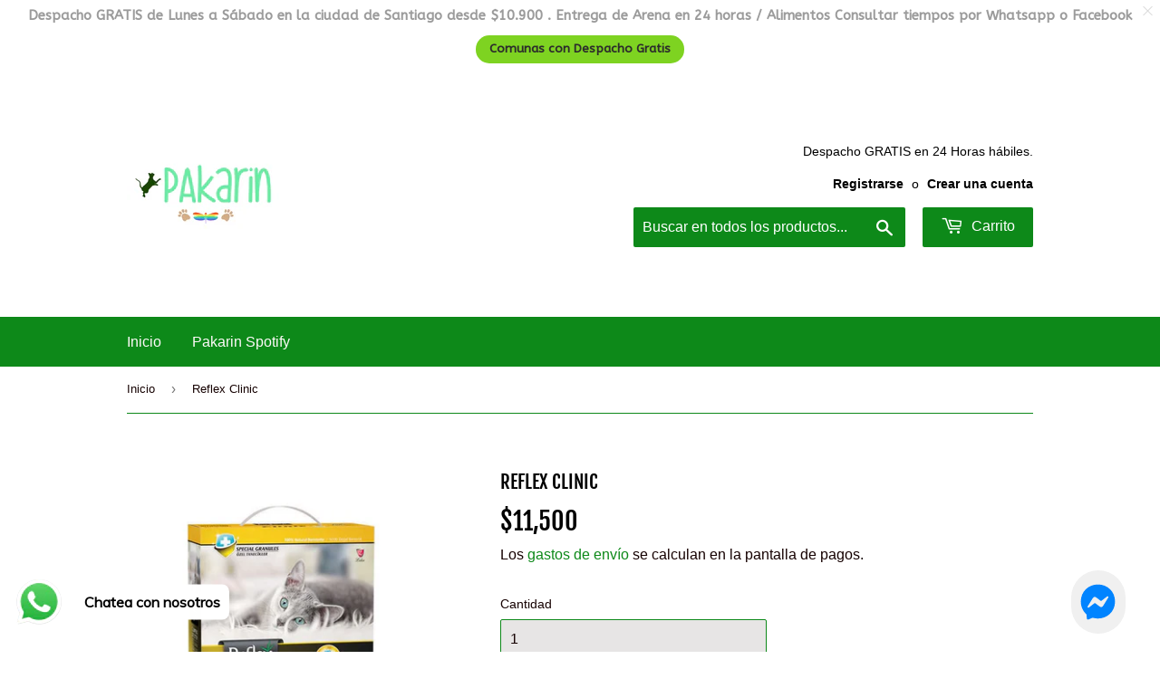

--- FILE ---
content_type: text/html; charset=utf-8
request_url: https://www.pakarin.com/products/reflex-clinic-5-kg
body_size: 17115
content:
<!doctype html>
<html class="no-touch no-js">
<head>
  <script>(function(H){H.className=H.className.replace(/\bno-js\b/,'js')})(document.documentElement)</script>
  <!-- Basic page needs ================================================== -->
  <meta charset="utf-8">
  <meta http-equiv="X-UA-Compatible" content="IE=edge,chrome=1">

  
  <link rel="shortcut icon" href="//www.pakarin.com/cdn/shop/files/LOGO_1c77b12e-65fe-4778-b7b2-3906d5a4a0d8_32x32.png?v=1613770014" type="image/png" />
  

  <!-- Title and description ================================================== -->
  <title>
  Reflex Clinic &ndash; Pakarin Boutique
  </title>

  
    <meta name="description" content="  Todos los organismos biológicos generan bacterias y enfermedades, tanto para nuestros gatos como para nosotros cuando estamos en contacto con su orina o heces. Reflex Clinic contiene partículas que ayudan a reducir enfermedades de origen biológico. Aglutinamiento extra durable Gracias a su alta capacidad de absorción">
  

  <!-- Product meta ================================================== -->
  <!-- /snippets/social-meta-tags.liquid -->




<meta property="og:site_name" content="Pakarin Boutique">
<meta property="og:url" content="https://www.pakarin.com/products/reflex-clinic-5-kg">
<meta property="og:title" content="Reflex Clinic">
<meta property="og:type" content="product">
<meta property="og:description" content="  Todos los organismos biológicos generan bacterias y enfermedades, tanto para nuestros gatos como para nosotros cuando estamos en contacto con su orina o heces. Reflex Clinic contiene partículas que ayudan a reducir enfermedades de origen biológico. Aglutinamiento extra durable Gracias a su alta capacidad de absorción">

  <meta property="og:price:amount" content="11,500">
  <meta property="og:price:currency" content="CLP">

<meta property="og:image" content="http://www.pakarin.com/cdn/shop/products/REFLEXCLINIC_1200x1200.jpg?v=1619029339">
<meta property="og:image:secure_url" content="https://www.pakarin.com/cdn/shop/products/REFLEXCLINIC_1200x1200.jpg?v=1619029339">


<meta name="twitter:card" content="summary_large_image">
<meta name="twitter:title" content="Reflex Clinic">
<meta name="twitter:description" content="  Todos los organismos biológicos generan bacterias y enfermedades, tanto para nuestros gatos como para nosotros cuando estamos en contacto con su orina o heces. Reflex Clinic contiene partículas que ayudan a reducir enfermedades de origen biológico. Aglutinamiento extra durable Gracias a su alta capacidad de absorción">


  <!-- Helpers ================================================== -->
  <link rel="canonical" href="https://www.pakarin.com/products/reflex-clinic-5-kg">
  <meta name="viewport" content="width=device-width,initial-scale=1">

  <!-- CSS ================================================== -->
  <link href="//www.pakarin.com/cdn/shop/t/4/assets/theme.scss.css?v=156922823740402517331759252090" rel="stylesheet" type="text/css" media="all" />

  <!-- Header hook for plugins ================================================== -->
  <script>window.performance && window.performance.mark && window.performance.mark('shopify.content_for_header.start');</script><meta name="google-site-verification" content="GSScUWPnQaQA1HCBveckl5mcLUhtkxeNR10PVaVUzsw">
<meta name="facebook-domain-verification" content="1xn6srbws3kv7sktnnaahw3ji86120">
<meta name="facebook-domain-verification" content="v3jk6p06gokgjv31anuhlc0ks2mgux">
<meta id="shopify-digital-wallet" name="shopify-digital-wallet" content="/706674803/digital_wallets/dialog">
<link rel="alternate" type="application/json+oembed" href="https://www.pakarin.com/products/reflex-clinic-5-kg.oembed">
<script async="async" src="/checkouts/internal/preloads.js?locale=es-CL"></script>
<script id="shopify-features" type="application/json">{"accessToken":"053be5b55e5742f7cdcc14372890d6fd","betas":["rich-media-storefront-analytics"],"domain":"www.pakarin.com","predictiveSearch":true,"shopId":706674803,"locale":"es"}</script>
<script>var Shopify = Shopify || {};
Shopify.shop = "pakarin-boutique.myshopify.com";
Shopify.locale = "es";
Shopify.currency = {"active":"CLP","rate":"1.0"};
Shopify.country = "CL";
Shopify.theme = {"name":"Supply","id":28756574323,"schema_name":"Supply","schema_version":"7.2.3","theme_store_id":679,"role":"main"};
Shopify.theme.handle = "null";
Shopify.theme.style = {"id":null,"handle":null};
Shopify.cdnHost = "www.pakarin.com/cdn";
Shopify.routes = Shopify.routes || {};
Shopify.routes.root = "/";</script>
<script type="module">!function(o){(o.Shopify=o.Shopify||{}).modules=!0}(window);</script>
<script>!function(o){function n(){var o=[];function n(){o.push(Array.prototype.slice.apply(arguments))}return n.q=o,n}var t=o.Shopify=o.Shopify||{};t.loadFeatures=n(),t.autoloadFeatures=n()}(window);</script>
<script id="shop-js-analytics" type="application/json">{"pageType":"product"}</script>
<script defer="defer" async type="module" src="//www.pakarin.com/cdn/shopifycloud/shop-js/modules/v2/client.init-shop-cart-sync_B5knhve2.es.esm.js"></script>
<script defer="defer" async type="module" src="//www.pakarin.com/cdn/shopifycloud/shop-js/modules/v2/chunk.common_DUtBTchb.esm.js"></script>
<script type="module">
  await import("//www.pakarin.com/cdn/shopifycloud/shop-js/modules/v2/client.init-shop-cart-sync_B5knhve2.es.esm.js");
await import("//www.pakarin.com/cdn/shopifycloud/shop-js/modules/v2/chunk.common_DUtBTchb.esm.js");

  window.Shopify.SignInWithShop?.initShopCartSync?.({"fedCMEnabled":true,"windoidEnabled":true});

</script>
<script>(function() {
  var isLoaded = false;
  function asyncLoad() {
    if (isLoaded) return;
    isLoaded = true;
    var urls = ["https:\/\/www.goldendev.win\/shopify\/show-recent-orders\/js\/show-recent-orders.js?shop=pakarin-boutique.myshopify.com","https:\/\/cdn.shopify.com\/s\/files\/1\/0875\/2064\/files\/easyauth-1.0.0.min.js?shop=pakarin-boutique.myshopify.com","https:\/\/cdn.shopify.com\/s\/files\/1\/0033\/3538\/9233\/files\/pushdaddy_v101_test.js?shop=pakarin-boutique.myshopify.com","https:\/\/app.hapoapps.com\/shopify_pdf_invoice\/static\/src\/js\/pdf-invoice-frontend-button.js?v=1707108968.897644\u0026shop=pakarin-boutique.myshopify.com"];
    for (var i = 0; i < urls.length; i++) {
      var s = document.createElement('script');
      s.type = 'text/javascript';
      s.async = true;
      s.src = urls[i];
      var x = document.getElementsByTagName('script')[0];
      x.parentNode.insertBefore(s, x);
    }
  };
  if(window.attachEvent) {
    window.attachEvent('onload', asyncLoad);
  } else {
    window.addEventListener('load', asyncLoad, false);
  }
})();</script>
<script id="__st">var __st={"a":706674803,"offset":-10800,"reqid":"4af66d60-7624-4d5b-aaa5-97cf49823e96-1768555388","pageurl":"www.pakarin.com\/products\/reflex-clinic-5-kg","u":"fdafaf3d662d","p":"product","rtyp":"product","rid":6565770559599};</script>
<script>window.ShopifyPaypalV4VisibilityTracking = true;</script>
<script id="captcha-bootstrap">!function(){'use strict';const t='contact',e='account',n='new_comment',o=[[t,t],['blogs',n],['comments',n],[t,'customer']],c=[[e,'customer_login'],[e,'guest_login'],[e,'recover_customer_password'],[e,'create_customer']],r=t=>t.map((([t,e])=>`form[action*='/${t}']:not([data-nocaptcha='true']) input[name='form_type'][value='${e}']`)).join(','),a=t=>()=>t?[...document.querySelectorAll(t)].map((t=>t.form)):[];function s(){const t=[...o],e=r(t);return a(e)}const i='password',u='form_key',d=['recaptcha-v3-token','g-recaptcha-response','h-captcha-response',i],f=()=>{try{return window.sessionStorage}catch{return}},m='__shopify_v',_=t=>t.elements[u];function p(t,e,n=!1){try{const o=window.sessionStorage,c=JSON.parse(o.getItem(e)),{data:r}=function(t){const{data:e,action:n}=t;return t[m]||n?{data:e,action:n}:{data:t,action:n}}(c);for(const[e,n]of Object.entries(r))t.elements[e]&&(t.elements[e].value=n);n&&o.removeItem(e)}catch(o){console.error('form repopulation failed',{error:o})}}const l='form_type',E='cptcha';function T(t){t.dataset[E]=!0}const w=window,h=w.document,L='Shopify',v='ce_forms',y='captcha';let A=!1;((t,e)=>{const n=(g='f06e6c50-85a8-45c8-87d0-21a2b65856fe',I='https://cdn.shopify.com/shopifycloud/storefront-forms-hcaptcha/ce_storefront_forms_captcha_hcaptcha.v1.5.2.iife.js',D={infoText:'Protegido por hCaptcha',privacyText:'Privacidad',termsText:'Términos'},(t,e,n)=>{const o=w[L][v],c=o.bindForm;if(c)return c(t,g,e,D).then(n);var r;o.q.push([[t,g,e,D],n]),r=I,A||(h.body.append(Object.assign(h.createElement('script'),{id:'captcha-provider',async:!0,src:r})),A=!0)});var g,I,D;w[L]=w[L]||{},w[L][v]=w[L][v]||{},w[L][v].q=[],w[L][y]=w[L][y]||{},w[L][y].protect=function(t,e){n(t,void 0,e),T(t)},Object.freeze(w[L][y]),function(t,e,n,w,h,L){const[v,y,A,g]=function(t,e,n){const i=e?o:[],u=t?c:[],d=[...i,...u],f=r(d),m=r(i),_=r(d.filter((([t,e])=>n.includes(e))));return[a(f),a(m),a(_),s()]}(w,h,L),I=t=>{const e=t.target;return e instanceof HTMLFormElement?e:e&&e.form},D=t=>v().includes(t);t.addEventListener('submit',(t=>{const e=I(t);if(!e)return;const n=D(e)&&!e.dataset.hcaptchaBound&&!e.dataset.recaptchaBound,o=_(e),c=g().includes(e)&&(!o||!o.value);(n||c)&&t.preventDefault(),c&&!n&&(function(t){try{if(!f())return;!function(t){const e=f();if(!e)return;const n=_(t);if(!n)return;const o=n.value;o&&e.removeItem(o)}(t);const e=Array.from(Array(32),(()=>Math.random().toString(36)[2])).join('');!function(t,e){_(t)||t.append(Object.assign(document.createElement('input'),{type:'hidden',name:u})),t.elements[u].value=e}(t,e),function(t,e){const n=f();if(!n)return;const o=[...t.querySelectorAll(`input[type='${i}']`)].map((({name:t})=>t)),c=[...d,...o],r={};for(const[a,s]of new FormData(t).entries())c.includes(a)||(r[a]=s);n.setItem(e,JSON.stringify({[m]:1,action:t.action,data:r}))}(t,e)}catch(e){console.error('failed to persist form',e)}}(e),e.submit())}));const S=(t,e)=>{t&&!t.dataset[E]&&(n(t,e.some((e=>e===t))),T(t))};for(const o of['focusin','change'])t.addEventListener(o,(t=>{const e=I(t);D(e)&&S(e,y())}));const B=e.get('form_key'),M=e.get(l),P=B&&M;t.addEventListener('DOMContentLoaded',(()=>{const t=y();if(P)for(const e of t)e.elements[l].value===M&&p(e,B);[...new Set([...A(),...v().filter((t=>'true'===t.dataset.shopifyCaptcha))])].forEach((e=>S(e,t)))}))}(h,new URLSearchParams(w.location.search),n,t,e,['guest_login'])})(!0,!0)}();</script>
<script integrity="sha256-4kQ18oKyAcykRKYeNunJcIwy7WH5gtpwJnB7kiuLZ1E=" data-source-attribution="shopify.loadfeatures" defer="defer" src="//www.pakarin.com/cdn/shopifycloud/storefront/assets/storefront/load_feature-a0a9edcb.js" crossorigin="anonymous"></script>
<script data-source-attribution="shopify.dynamic_checkout.dynamic.init">var Shopify=Shopify||{};Shopify.PaymentButton=Shopify.PaymentButton||{isStorefrontPortableWallets:!0,init:function(){window.Shopify.PaymentButton.init=function(){};var t=document.createElement("script");t.src="https://www.pakarin.com/cdn/shopifycloud/portable-wallets/latest/portable-wallets.es.js",t.type="module",document.head.appendChild(t)}};
</script>
<script data-source-attribution="shopify.dynamic_checkout.buyer_consent">
  function portableWalletsHideBuyerConsent(e){var t=document.getElementById("shopify-buyer-consent"),n=document.getElementById("shopify-subscription-policy-button");t&&n&&(t.classList.add("hidden"),t.setAttribute("aria-hidden","true"),n.removeEventListener("click",e))}function portableWalletsShowBuyerConsent(e){var t=document.getElementById("shopify-buyer-consent"),n=document.getElementById("shopify-subscription-policy-button");t&&n&&(t.classList.remove("hidden"),t.removeAttribute("aria-hidden"),n.addEventListener("click",e))}window.Shopify?.PaymentButton&&(window.Shopify.PaymentButton.hideBuyerConsent=portableWalletsHideBuyerConsent,window.Shopify.PaymentButton.showBuyerConsent=portableWalletsShowBuyerConsent);
</script>
<script>
  function portableWalletsCleanup(e){e&&e.src&&console.error("Failed to load portable wallets script "+e.src);var t=document.querySelectorAll("shopify-accelerated-checkout .shopify-payment-button__skeleton, shopify-accelerated-checkout-cart .wallet-cart-button__skeleton"),e=document.getElementById("shopify-buyer-consent");for(let e=0;e<t.length;e++)t[e].remove();e&&e.remove()}function portableWalletsNotLoadedAsModule(e){e instanceof ErrorEvent&&"string"==typeof e.message&&e.message.includes("import.meta")&&"string"==typeof e.filename&&e.filename.includes("portable-wallets")&&(window.removeEventListener("error",portableWalletsNotLoadedAsModule),window.Shopify.PaymentButton.failedToLoad=e,"loading"===document.readyState?document.addEventListener("DOMContentLoaded",window.Shopify.PaymentButton.init):window.Shopify.PaymentButton.init())}window.addEventListener("error",portableWalletsNotLoadedAsModule);
</script>

<script type="module" src="https://www.pakarin.com/cdn/shopifycloud/portable-wallets/latest/portable-wallets.es.js" onError="portableWalletsCleanup(this)" crossorigin="anonymous"></script>
<script nomodule>
  document.addEventListener("DOMContentLoaded", portableWalletsCleanup);
</script>

<link id="shopify-accelerated-checkout-styles" rel="stylesheet" media="screen" href="https://www.pakarin.com/cdn/shopifycloud/portable-wallets/latest/accelerated-checkout-backwards-compat.css" crossorigin="anonymous">
<style id="shopify-accelerated-checkout-cart">
        #shopify-buyer-consent {
  margin-top: 1em;
  display: inline-block;
  width: 100%;
}

#shopify-buyer-consent.hidden {
  display: none;
}

#shopify-subscription-policy-button {
  background: none;
  border: none;
  padding: 0;
  text-decoration: underline;
  font-size: inherit;
  cursor: pointer;
}

#shopify-subscription-policy-button::before {
  box-shadow: none;
}

      </style>

<script>window.performance && window.performance.mark && window.performance.mark('shopify.content_for_header.end');</script>

  
  

  <script src="//www.pakarin.com/cdn/shop/t/4/assets/jquery-2.2.3.min.js?v=58211863146907186831533351441" type="text/javascript"></script>

  <script src="//www.pakarin.com/cdn/shop/t/4/assets/lazysizes.min.js?v=8147953233334221341533351441" async="async"></script>
  <script src="//www.pakarin.com/cdn/shop/t/4/assets/vendor.js?v=106177282645720727331543724462" defer="defer"></script>
  <script src="//www.pakarin.com/cdn/shop/t/4/assets/theme.js?v=29791820035456726301589818108" defer="defer"></script>


 

<script>window.__pagefly_analytics_settings__ = {"acceptTracking":false};</script>
 
  









<link href="https://monorail-edge.shopifysvc.com" rel="dns-prefetch">
<script>(function(){if ("sendBeacon" in navigator && "performance" in window) {try {var session_token_from_headers = performance.getEntriesByType('navigation')[0].serverTiming.find(x => x.name == '_s').description;} catch {var session_token_from_headers = undefined;}var session_cookie_matches = document.cookie.match(/_shopify_s=([^;]*)/);var session_token_from_cookie = session_cookie_matches && session_cookie_matches.length === 2 ? session_cookie_matches[1] : "";var session_token = session_token_from_headers || session_token_from_cookie || "";function handle_abandonment_event(e) {var entries = performance.getEntries().filter(function(entry) {return /monorail-edge.shopifysvc.com/.test(entry.name);});if (!window.abandonment_tracked && entries.length === 0) {window.abandonment_tracked = true;var currentMs = Date.now();var navigation_start = performance.timing.navigationStart;var payload = {shop_id: 706674803,url: window.location.href,navigation_start,duration: currentMs - navigation_start,session_token,page_type: "product"};window.navigator.sendBeacon("https://monorail-edge.shopifysvc.com/v1/produce", JSON.stringify({schema_id: "online_store_buyer_site_abandonment/1.1",payload: payload,metadata: {event_created_at_ms: currentMs,event_sent_at_ms: currentMs}}));}}window.addEventListener('pagehide', handle_abandonment_event);}}());</script>
<script id="web-pixels-manager-setup">(function e(e,d,r,n,o){if(void 0===o&&(o={}),!Boolean(null===(a=null===(i=window.Shopify)||void 0===i?void 0:i.analytics)||void 0===a?void 0:a.replayQueue)){var i,a;window.Shopify=window.Shopify||{};var t=window.Shopify;t.analytics=t.analytics||{};var s=t.analytics;s.replayQueue=[],s.publish=function(e,d,r){return s.replayQueue.push([e,d,r]),!0};try{self.performance.mark("wpm:start")}catch(e){}var l=function(){var e={modern:/Edge?\/(1{2}[4-9]|1[2-9]\d|[2-9]\d{2}|\d{4,})\.\d+(\.\d+|)|Firefox\/(1{2}[4-9]|1[2-9]\d|[2-9]\d{2}|\d{4,})\.\d+(\.\d+|)|Chrom(ium|e)\/(9{2}|\d{3,})\.\d+(\.\d+|)|(Maci|X1{2}).+ Version\/(15\.\d+|(1[6-9]|[2-9]\d|\d{3,})\.\d+)([,.]\d+|)( \(\w+\)|)( Mobile\/\w+|) Safari\/|Chrome.+OPR\/(9{2}|\d{3,})\.\d+\.\d+|(CPU[ +]OS|iPhone[ +]OS|CPU[ +]iPhone|CPU IPhone OS|CPU iPad OS)[ +]+(15[._]\d+|(1[6-9]|[2-9]\d|\d{3,})[._]\d+)([._]\d+|)|Android:?[ /-](13[3-9]|1[4-9]\d|[2-9]\d{2}|\d{4,})(\.\d+|)(\.\d+|)|Android.+Firefox\/(13[5-9]|1[4-9]\d|[2-9]\d{2}|\d{4,})\.\d+(\.\d+|)|Android.+Chrom(ium|e)\/(13[3-9]|1[4-9]\d|[2-9]\d{2}|\d{4,})\.\d+(\.\d+|)|SamsungBrowser\/([2-9]\d|\d{3,})\.\d+/,legacy:/Edge?\/(1[6-9]|[2-9]\d|\d{3,})\.\d+(\.\d+|)|Firefox\/(5[4-9]|[6-9]\d|\d{3,})\.\d+(\.\d+|)|Chrom(ium|e)\/(5[1-9]|[6-9]\d|\d{3,})\.\d+(\.\d+|)([\d.]+$|.*Safari\/(?![\d.]+ Edge\/[\d.]+$))|(Maci|X1{2}).+ Version\/(10\.\d+|(1[1-9]|[2-9]\d|\d{3,})\.\d+)([,.]\d+|)( \(\w+\)|)( Mobile\/\w+|) Safari\/|Chrome.+OPR\/(3[89]|[4-9]\d|\d{3,})\.\d+\.\d+|(CPU[ +]OS|iPhone[ +]OS|CPU[ +]iPhone|CPU IPhone OS|CPU iPad OS)[ +]+(10[._]\d+|(1[1-9]|[2-9]\d|\d{3,})[._]\d+)([._]\d+|)|Android:?[ /-](13[3-9]|1[4-9]\d|[2-9]\d{2}|\d{4,})(\.\d+|)(\.\d+|)|Mobile Safari.+OPR\/([89]\d|\d{3,})\.\d+\.\d+|Android.+Firefox\/(13[5-9]|1[4-9]\d|[2-9]\d{2}|\d{4,})\.\d+(\.\d+|)|Android.+Chrom(ium|e)\/(13[3-9]|1[4-9]\d|[2-9]\d{2}|\d{4,})\.\d+(\.\d+|)|Android.+(UC? ?Browser|UCWEB|U3)[ /]?(15\.([5-9]|\d{2,})|(1[6-9]|[2-9]\d|\d{3,})\.\d+)\.\d+|SamsungBrowser\/(5\.\d+|([6-9]|\d{2,})\.\d+)|Android.+MQ{2}Browser\/(14(\.(9|\d{2,})|)|(1[5-9]|[2-9]\d|\d{3,})(\.\d+|))(\.\d+|)|K[Aa][Ii]OS\/(3\.\d+|([4-9]|\d{2,})\.\d+)(\.\d+|)/},d=e.modern,r=e.legacy,n=navigator.userAgent;return n.match(d)?"modern":n.match(r)?"legacy":"unknown"}(),u="modern"===l?"modern":"legacy",c=(null!=n?n:{modern:"",legacy:""})[u],f=function(e){return[e.baseUrl,"/wpm","/b",e.hashVersion,"modern"===e.buildTarget?"m":"l",".js"].join("")}({baseUrl:d,hashVersion:r,buildTarget:u}),m=function(e){var d=e.version,r=e.bundleTarget,n=e.surface,o=e.pageUrl,i=e.monorailEndpoint;return{emit:function(e){var a=e.status,t=e.errorMsg,s=(new Date).getTime(),l=JSON.stringify({metadata:{event_sent_at_ms:s},events:[{schema_id:"web_pixels_manager_load/3.1",payload:{version:d,bundle_target:r,page_url:o,status:a,surface:n,error_msg:t},metadata:{event_created_at_ms:s}}]});if(!i)return console&&console.warn&&console.warn("[Web Pixels Manager] No Monorail endpoint provided, skipping logging."),!1;try{return self.navigator.sendBeacon.bind(self.navigator)(i,l)}catch(e){}var u=new XMLHttpRequest;try{return u.open("POST",i,!0),u.setRequestHeader("Content-Type","text/plain"),u.send(l),!0}catch(e){return console&&console.warn&&console.warn("[Web Pixels Manager] Got an unhandled error while logging to Monorail."),!1}}}}({version:r,bundleTarget:l,surface:e.surface,pageUrl:self.location.href,monorailEndpoint:e.monorailEndpoint});try{o.browserTarget=l,function(e){var d=e.src,r=e.async,n=void 0===r||r,o=e.onload,i=e.onerror,a=e.sri,t=e.scriptDataAttributes,s=void 0===t?{}:t,l=document.createElement("script"),u=document.querySelector("head"),c=document.querySelector("body");if(l.async=n,l.src=d,a&&(l.integrity=a,l.crossOrigin="anonymous"),s)for(var f in s)if(Object.prototype.hasOwnProperty.call(s,f))try{l.dataset[f]=s[f]}catch(e){}if(o&&l.addEventListener("load",o),i&&l.addEventListener("error",i),u)u.appendChild(l);else{if(!c)throw new Error("Did not find a head or body element to append the script");c.appendChild(l)}}({src:f,async:!0,onload:function(){if(!function(){var e,d;return Boolean(null===(d=null===(e=window.Shopify)||void 0===e?void 0:e.analytics)||void 0===d?void 0:d.initialized)}()){var d=window.webPixelsManager.init(e)||void 0;if(d){var r=window.Shopify.analytics;r.replayQueue.forEach((function(e){var r=e[0],n=e[1],o=e[2];d.publishCustomEvent(r,n,o)})),r.replayQueue=[],r.publish=d.publishCustomEvent,r.visitor=d.visitor,r.initialized=!0}}},onerror:function(){return m.emit({status:"failed",errorMsg:"".concat(f," has failed to load")})},sri:function(e){var d=/^sha384-[A-Za-z0-9+/=]+$/;return"string"==typeof e&&d.test(e)}(c)?c:"",scriptDataAttributes:o}),m.emit({status:"loading"})}catch(e){m.emit({status:"failed",errorMsg:(null==e?void 0:e.message)||"Unknown error"})}}})({shopId: 706674803,storefrontBaseUrl: "https://www.pakarin.com",extensionsBaseUrl: "https://extensions.shopifycdn.com/cdn/shopifycloud/web-pixels-manager",monorailEndpoint: "https://monorail-edge.shopifysvc.com/unstable/produce_batch",surface: "storefront-renderer",enabledBetaFlags: ["2dca8a86"],webPixelsConfigList: [{"id":"409665842","configuration":"{\"pixel_id\":\"1130532630335282\",\"pixel_type\":\"facebook_pixel\",\"metaapp_system_user_token\":\"-\"}","eventPayloadVersion":"v1","runtimeContext":"OPEN","scriptVersion":"ca16bc87fe92b6042fbaa3acc2fbdaa6","type":"APP","apiClientId":2329312,"privacyPurposes":["ANALYTICS","MARKETING","SALE_OF_DATA"],"dataSharingAdjustments":{"protectedCustomerApprovalScopes":["read_customer_address","read_customer_email","read_customer_name","read_customer_personal_data","read_customer_phone"]}},{"id":"152338738","eventPayloadVersion":"v1","runtimeContext":"LAX","scriptVersion":"1","type":"CUSTOM","privacyPurposes":["ANALYTICS"],"name":"Google Analytics tag (migrated)"},{"id":"shopify-app-pixel","configuration":"{}","eventPayloadVersion":"v1","runtimeContext":"STRICT","scriptVersion":"0450","apiClientId":"shopify-pixel","type":"APP","privacyPurposes":["ANALYTICS","MARKETING"]},{"id":"shopify-custom-pixel","eventPayloadVersion":"v1","runtimeContext":"LAX","scriptVersion":"0450","apiClientId":"shopify-pixel","type":"CUSTOM","privacyPurposes":["ANALYTICS","MARKETING"]}],isMerchantRequest: false,initData: {"shop":{"name":"Pakarin Boutique","paymentSettings":{"currencyCode":"CLP"},"myshopifyDomain":"pakarin-boutique.myshopify.com","countryCode":"CL","storefrontUrl":"https:\/\/www.pakarin.com"},"customer":null,"cart":null,"checkout":null,"productVariants":[{"price":{"amount":11500.0,"currencyCode":"CLP"},"product":{"title":"Reflex Clinic","vendor":"Alfapet","id":"6565770559599","untranslatedTitle":"Reflex Clinic","url":"\/products\/reflex-clinic-5-kg","type":"Arena Sanitaria Gatos"},"id":"39315174916207","image":{"src":"\/\/www.pakarin.com\/cdn\/shop\/products\/REFLEXCLINIC.jpg?v=1619029339"},"sku":"A0057","title":"Default Title","untranslatedTitle":"Default Title"}],"purchasingCompany":null},},"https://www.pakarin.com/cdn","fcfee988w5aeb613cpc8e4bc33m6693e112",{"modern":"","legacy":""},{"shopId":"706674803","storefrontBaseUrl":"https:\/\/www.pakarin.com","extensionBaseUrl":"https:\/\/extensions.shopifycdn.com\/cdn\/shopifycloud\/web-pixels-manager","surface":"storefront-renderer","enabledBetaFlags":"[\"2dca8a86\"]","isMerchantRequest":"false","hashVersion":"fcfee988w5aeb613cpc8e4bc33m6693e112","publish":"custom","events":"[[\"page_viewed\",{}],[\"product_viewed\",{\"productVariant\":{\"price\":{\"amount\":11500.0,\"currencyCode\":\"CLP\"},\"product\":{\"title\":\"Reflex Clinic\",\"vendor\":\"Alfapet\",\"id\":\"6565770559599\",\"untranslatedTitle\":\"Reflex Clinic\",\"url\":\"\/products\/reflex-clinic-5-kg\",\"type\":\"Arena Sanitaria Gatos\"},\"id\":\"39315174916207\",\"image\":{\"src\":\"\/\/www.pakarin.com\/cdn\/shop\/products\/REFLEXCLINIC.jpg?v=1619029339\"},\"sku\":\"A0057\",\"title\":\"Default Title\",\"untranslatedTitle\":\"Default Title\"}}]]"});</script><script>
  window.ShopifyAnalytics = window.ShopifyAnalytics || {};
  window.ShopifyAnalytics.meta = window.ShopifyAnalytics.meta || {};
  window.ShopifyAnalytics.meta.currency = 'CLP';
  var meta = {"product":{"id":6565770559599,"gid":"gid:\/\/shopify\/Product\/6565770559599","vendor":"Alfapet","type":"Arena Sanitaria Gatos","handle":"reflex-clinic-5-kg","variants":[{"id":39315174916207,"price":1150000,"name":"Reflex Clinic","public_title":null,"sku":"A0057"}],"remote":false},"page":{"pageType":"product","resourceType":"product","resourceId":6565770559599,"requestId":"4af66d60-7624-4d5b-aaa5-97cf49823e96-1768555388"}};
  for (var attr in meta) {
    window.ShopifyAnalytics.meta[attr] = meta[attr];
  }
</script>
<script class="analytics">
  (function () {
    var customDocumentWrite = function(content) {
      var jquery = null;

      if (window.jQuery) {
        jquery = window.jQuery;
      } else if (window.Checkout && window.Checkout.$) {
        jquery = window.Checkout.$;
      }

      if (jquery) {
        jquery('body').append(content);
      }
    };

    var hasLoggedConversion = function(token) {
      if (token) {
        return document.cookie.indexOf('loggedConversion=' + token) !== -1;
      }
      return false;
    }

    var setCookieIfConversion = function(token) {
      if (token) {
        var twoMonthsFromNow = new Date(Date.now());
        twoMonthsFromNow.setMonth(twoMonthsFromNow.getMonth() + 2);

        document.cookie = 'loggedConversion=' + token + '; expires=' + twoMonthsFromNow;
      }
    }

    var trekkie = window.ShopifyAnalytics.lib = window.trekkie = window.trekkie || [];
    if (trekkie.integrations) {
      return;
    }
    trekkie.methods = [
      'identify',
      'page',
      'ready',
      'track',
      'trackForm',
      'trackLink'
    ];
    trekkie.factory = function(method) {
      return function() {
        var args = Array.prototype.slice.call(arguments);
        args.unshift(method);
        trekkie.push(args);
        return trekkie;
      };
    };
    for (var i = 0; i < trekkie.methods.length; i++) {
      var key = trekkie.methods[i];
      trekkie[key] = trekkie.factory(key);
    }
    trekkie.load = function(config) {
      trekkie.config = config || {};
      trekkie.config.initialDocumentCookie = document.cookie;
      var first = document.getElementsByTagName('script')[0];
      var script = document.createElement('script');
      script.type = 'text/javascript';
      script.onerror = function(e) {
        var scriptFallback = document.createElement('script');
        scriptFallback.type = 'text/javascript';
        scriptFallback.onerror = function(error) {
                var Monorail = {
      produce: function produce(monorailDomain, schemaId, payload) {
        var currentMs = new Date().getTime();
        var event = {
          schema_id: schemaId,
          payload: payload,
          metadata: {
            event_created_at_ms: currentMs,
            event_sent_at_ms: currentMs
          }
        };
        return Monorail.sendRequest("https://" + monorailDomain + "/v1/produce", JSON.stringify(event));
      },
      sendRequest: function sendRequest(endpointUrl, payload) {
        // Try the sendBeacon API
        if (window && window.navigator && typeof window.navigator.sendBeacon === 'function' && typeof window.Blob === 'function' && !Monorail.isIos12()) {
          var blobData = new window.Blob([payload], {
            type: 'text/plain'
          });

          if (window.navigator.sendBeacon(endpointUrl, blobData)) {
            return true;
          } // sendBeacon was not successful

        } // XHR beacon

        var xhr = new XMLHttpRequest();

        try {
          xhr.open('POST', endpointUrl);
          xhr.setRequestHeader('Content-Type', 'text/plain');
          xhr.send(payload);
        } catch (e) {
          console.log(e);
        }

        return false;
      },
      isIos12: function isIos12() {
        return window.navigator.userAgent.lastIndexOf('iPhone; CPU iPhone OS 12_') !== -1 || window.navigator.userAgent.lastIndexOf('iPad; CPU OS 12_') !== -1;
      }
    };
    Monorail.produce('monorail-edge.shopifysvc.com',
      'trekkie_storefront_load_errors/1.1',
      {shop_id: 706674803,
      theme_id: 28756574323,
      app_name: "storefront",
      context_url: window.location.href,
      source_url: "//www.pakarin.com/cdn/s/trekkie.storefront.cd680fe47e6c39ca5d5df5f0a32d569bc48c0f27.min.js"});

        };
        scriptFallback.async = true;
        scriptFallback.src = '//www.pakarin.com/cdn/s/trekkie.storefront.cd680fe47e6c39ca5d5df5f0a32d569bc48c0f27.min.js';
        first.parentNode.insertBefore(scriptFallback, first);
      };
      script.async = true;
      script.src = '//www.pakarin.com/cdn/s/trekkie.storefront.cd680fe47e6c39ca5d5df5f0a32d569bc48c0f27.min.js';
      first.parentNode.insertBefore(script, first);
    };
    trekkie.load(
      {"Trekkie":{"appName":"storefront","development":false,"defaultAttributes":{"shopId":706674803,"isMerchantRequest":null,"themeId":28756574323,"themeCityHash":"1574125677543879708","contentLanguage":"es","currency":"CLP","eventMetadataId":"48756439-7334-4d5b-918b-897c1da615ac"},"isServerSideCookieWritingEnabled":true,"monorailRegion":"shop_domain","enabledBetaFlags":["65f19447"]},"Session Attribution":{},"S2S":{"facebookCapiEnabled":true,"source":"trekkie-storefront-renderer","apiClientId":580111}}
    );

    var loaded = false;
    trekkie.ready(function() {
      if (loaded) return;
      loaded = true;

      window.ShopifyAnalytics.lib = window.trekkie;

      var originalDocumentWrite = document.write;
      document.write = customDocumentWrite;
      try { window.ShopifyAnalytics.merchantGoogleAnalytics.call(this); } catch(error) {};
      document.write = originalDocumentWrite;

      window.ShopifyAnalytics.lib.page(null,{"pageType":"product","resourceType":"product","resourceId":6565770559599,"requestId":"4af66d60-7624-4d5b-aaa5-97cf49823e96-1768555388","shopifyEmitted":true});

      var match = window.location.pathname.match(/checkouts\/(.+)\/(thank_you|post_purchase)/)
      var token = match? match[1]: undefined;
      if (!hasLoggedConversion(token)) {
        setCookieIfConversion(token);
        window.ShopifyAnalytics.lib.track("Viewed Product",{"currency":"CLP","variantId":39315174916207,"productId":6565770559599,"productGid":"gid:\/\/shopify\/Product\/6565770559599","name":"Reflex Clinic","price":"11500","sku":"A0057","brand":"Alfapet","variant":null,"category":"Arena Sanitaria Gatos","nonInteraction":true,"remote":false},undefined,undefined,{"shopifyEmitted":true});
      window.ShopifyAnalytics.lib.track("monorail:\/\/trekkie_storefront_viewed_product\/1.1",{"currency":"CLP","variantId":39315174916207,"productId":6565770559599,"productGid":"gid:\/\/shopify\/Product\/6565770559599","name":"Reflex Clinic","price":"11500","sku":"A0057","brand":"Alfapet","variant":null,"category":"Arena Sanitaria Gatos","nonInteraction":true,"remote":false,"referer":"https:\/\/www.pakarin.com\/products\/reflex-clinic-5-kg"});
      }
    });


        var eventsListenerScript = document.createElement('script');
        eventsListenerScript.async = true;
        eventsListenerScript.src = "//www.pakarin.com/cdn/shopifycloud/storefront/assets/shop_events_listener-3da45d37.js";
        document.getElementsByTagName('head')[0].appendChild(eventsListenerScript);

})();</script>
  <script>
  if (!window.ga || (window.ga && typeof window.ga !== 'function')) {
    window.ga = function ga() {
      (window.ga.q = window.ga.q || []).push(arguments);
      if (window.Shopify && window.Shopify.analytics && typeof window.Shopify.analytics.publish === 'function') {
        window.Shopify.analytics.publish("ga_stub_called", {}, {sendTo: "google_osp_migration"});
      }
      console.error("Shopify's Google Analytics stub called with:", Array.from(arguments), "\nSee https://help.shopify.com/manual/promoting-marketing/pixels/pixel-migration#google for more information.");
    };
    if (window.Shopify && window.Shopify.analytics && typeof window.Shopify.analytics.publish === 'function') {
      window.Shopify.analytics.publish("ga_stub_initialized", {}, {sendTo: "google_osp_migration"});
    }
  }
</script>
<script
  defer
  src="https://www.pakarin.com/cdn/shopifycloud/perf-kit/shopify-perf-kit-3.0.3.min.js"
  data-application="storefront-renderer"
  data-shop-id="706674803"
  data-render-region="gcp-us-central1"
  data-page-type="product"
  data-theme-instance-id="28756574323"
  data-theme-name="Supply"
  data-theme-version="7.2.3"
  data-monorail-region="shop_domain"
  data-resource-timing-sampling-rate="10"
  data-shs="true"
  data-shs-beacon="true"
  data-shs-export-with-fetch="true"
  data-shs-logs-sample-rate="1"
  data-shs-beacon-endpoint="https://www.pakarin.com/api/collect"
></script>
</head> 

<body id="reflex-clinic" class="template-product" >

  <div id="shopify-section-header" class="shopify-section header-section"><header class="site-header" role="banner" data-section-id="header" data-section-type="header-section">
  <div class="wrapper">

    <div class="grid--full">
      <div class="grid-item large--one-half">
        
          <div class="h1 header-logo" itemscope itemtype="http://schema.org/Organization">
        
          
          

          <a href="/" itemprop="url">
            <div class="lazyload__image-wrapper no-js header-logo__image" style="max-width:180px;">
              <div style="padding-top:100.0%;">
                <img class="lazyload js"
                  data-src="//www.pakarin.com/cdn/shop/files/PAKARIN_PRIDE_{width}x.png?v=1690831543"
                  data-widths="[180, 360, 540, 720, 900, 1080, 1296, 1512, 1728, 2048]"
                  data-aspectratio="1.0"
                  data-sizes="auto"
                  alt="Pakarin Boutique"
                  style="width:180px;">
              </div>
            </div>
            <noscript>
              
              <img src="//www.pakarin.com/cdn/shop/files/PAKARIN_PRIDE_180x.png?v=1690831543"
                srcset="//www.pakarin.com/cdn/shop/files/PAKARIN_PRIDE_180x.png?v=1690831543 1x, //www.pakarin.com/cdn/shop/files/PAKARIN_PRIDE_180x@2x.png?v=1690831543 2x"
                alt="Pakarin Boutique"
                itemprop="logo"
                style="max-width:180px;">
            </noscript>
          </a>
          
        
          </div>
        
      </div>

      <div class="grid-item large--one-half text-center large--text-right">
        
          <div class="site-header--text-links">
            
              

                <p>Despacho GRATIS en 24 Horas hábiles.</p>

              
            

            
              <span class="site-header--meta-links medium-down--hide">
                
                  <a href="/account/login" id="customer_login_link">Registrarse</a>
                  <span class="site-header--spacer">o</span>
                  <a href="/account/register" id="customer_register_link">Crear una cuenta</a>
                
              </span>
            
          </div>

          <br class="medium-down--hide">
        

        <form action="/search" method="get" class="search-bar" role="search">
  <input type="hidden" name="type" value="product">

  <input type="search" name="q" value="" placeholder="Buscar en todos los productos..." aria-label="Buscar en todos los productos...">
  <button type="submit" class="search-bar--submit icon-fallback-text">
    <span class="icon icon-search" aria-hidden="true"></span>
    <span class="fallback-text">Buscar</span>
  </button>
</form>


        <a href="/cart" class="header-cart-btn cart-toggle">
          <span class="icon icon-cart"></span>
          Carrito <span class="cart-count cart-badge--desktop hidden-count">0</span>
        </a>
      </div>
    </div>

  </div>
</header>

<div id="mobileNavBar">
  <div class="display-table-cell">
    <button class="menu-toggle mobileNavBar-link" aria-controls="navBar" aria-expanded="false"><span class="icon icon-hamburger" aria-hidden="true"></span>Más</button>
  </div>
  <div class="display-table-cell">
    <a href="/cart" class="cart-toggle mobileNavBar-link">
      <span class="icon icon-cart"></span>
      Carrito <span class="cart-count hidden-count">0</span>
    </a>
  </div>
</div>

<nav class="nav-bar" id="navBar" role="navigation">
  <div class="wrapper">
    <form action="/search" method="get" class="search-bar" role="search">
  <input type="hidden" name="type" value="product">

  <input type="search" name="q" value="" placeholder="Buscar en todos los productos..." aria-label="Buscar en todos los productos...">
  <button type="submit" class="search-bar--submit icon-fallback-text">
    <span class="icon icon-search" aria-hidden="true"></span>
    <span class="fallback-text">Buscar</span>
  </button>
</form>

    <ul class="mobile-nav" id="MobileNav">
  
  
    
      <li>
        <a
          href="/"
          class="mobile-nav--link"
          data-meganav-type="child"
          >
            Inicio
        </a>
      </li>
    
  
    
      <li>
        <a
          href="/pages/pakarin-spotify"
          class="mobile-nav--link"
          data-meganav-type="child"
          >
            Pakarin Spotify
        </a>
      </li>
    
  

  
    
      <li class="customer-navlink large--hide"><a href="/account/login" id="customer_login_link">Registrarse</a></li>
      <li class="customer-navlink large--hide"><a href="/account/register" id="customer_register_link">Crear una cuenta</a></li>
    
  
</ul>

    <ul class="site-nav" id="AccessibleNav">
  
  
    
      <li>
        <a
          href="/"
          class="site-nav--link"
          data-meganav-type="child"
          >
            Inicio
        </a>
      </li>
    
  
    
      <li>
        <a
          href="/pages/pakarin-spotify"
          class="site-nav--link"
          data-meganav-type="child"
          >
            Pakarin Spotify
        </a>
      </li>
    
  

  
    
      <li class="customer-navlink large--hide"><a href="/account/login" id="customer_login_link">Registrarse</a></li>
      <li class="customer-navlink large--hide"><a href="/account/register" id="customer_register_link">Crear una cuenta</a></li>
    
  
</ul>
  </div>
</nav>




</div>
<!-- Google Tag Manager (noscript) -->
<noscript><iframe src="https://www.googletagmanager.com/ns.html?id=GTM-NV7K686"
height="0" width="0" style="display:none;visibility:hidden"></iframe></noscript>
<!-- End Google Tag Manager (noscript) -->
  <main class="wrapper main-content" role="main">

    

<div id="shopify-section-product-template" class="shopify-section product-template-section"><div id="ProductSection" data-section-id="product-template" data-section-type="product-template" data-zoom-toggle="zoom-in" data-zoom-enabled="true" data-related-enabled="" data-social-sharing="" data-show-compare-at-price="false" data-stock="false" data-incoming-transfer="false" data-ajax-cart-method="page">





<nav class="breadcrumb" role="navigation" aria-label="breadcrumbs">
  <a href="/" title="Volver a la portada">Inicio</a>

  

    
    <span class="divider" aria-hidden="true">&rsaquo;</span>
    <span class="breadcrumb--truncate">Reflex Clinic</span>

  
</nav>









<div class="grid" itemscope itemtype="http://schema.org/Product">
  <meta itemprop="url" content="https://www.pakarin.com/products/reflex-clinic-5-kg">
  <meta itemprop="image" content="//www.pakarin.com/cdn/shop/products/REFLEXCLINIC_grande.jpg?v=1619029339">

  <div class="grid-item large--two-fifths">
    <div class="grid">
      <div class="grid-item large--eleven-twelfths text-center">
        <div class="product-photo-container" id="productPhotoContainer-product-template">
          
          
<div id="productPhotoWrapper-product-template-28117210169455" class="lazyload__image-wrapper" data-image-id="28117210169455" style="max-width: 631px">
              <div class="no-js product__image-wrapper" style="padding-top:100.0%;">
                <img id=""
                  
                  src="//www.pakarin.com/cdn/shop/products/REFLEXCLINIC_300x300.jpg?v=1619029339"
                  
                  class="lazyload no-js lazypreload"
                  data-src="//www.pakarin.com/cdn/shop/products/REFLEXCLINIC_{width}x.jpg?v=1619029339"
                  data-widths="[180, 360, 540, 720, 900, 1080, 1296, 1512, 1728, 2048]"
                  data-aspectratio="1.0"
                  data-sizes="auto"
                  alt="Reflex Clinic"
                   data-zoom="//www.pakarin.com/cdn/shop/products/REFLEXCLINIC_1024x1024@2x.jpg?v=1619029339">
              </div>
            </div>
            
              <noscript>
                <img src="//www.pakarin.com/cdn/shop/products/REFLEXCLINIC_580x.jpg?v=1619029339"
                  srcset="//www.pakarin.com/cdn/shop/products/REFLEXCLINIC_580x.jpg?v=1619029339 1x, //www.pakarin.com/cdn/shop/products/REFLEXCLINIC_580x@2x.jpg?v=1619029339 2x"
                  alt="Reflex Clinic" style="opacity:1;">
              </noscript>
            
          
        </div>

        

      </div>
    </div>
  </div>

  <div class="grid-item large--three-fifths">

    <h1 class="h2" itemprop="name">Reflex Clinic</h1>

    

    <div itemprop="offers" itemscope itemtype="http://schema.org/Offer">

      

      <meta itemprop="priceCurrency" content="CLP">
      <meta itemprop="price" content="11500.0">

      <ul class="inline-list product-meta">
        <li>
          <span id="productPrice-product-template" class="h1">
            





<small aria-hidden="true">$11.500</small>
<span class="visually-hidden">$11.500</span>

          </span>
        </li>
        
        
          <li class="product-meta--review">
            <span class="shopify-product-reviews-badge" data-id="6565770559599"></span>
          </li>
        
      </ul><div class="product__policies rte">Los <a href="/policies/shipping-policy">gastos de envío</a> se calculan en la pantalla de pagos.
</div><hr id="variantBreak" class="hr--clear hr--small">

      <link itemprop="availability" href="http://schema.org/InStock">

      
<form method="post" action="/cart/add" id="addToCartForm-product-template" accept-charset="UTF-8" class="addToCartForm addToCartForm--payment-button
" enctype="multipart/form-data"><input type="hidden" name="form_type" value="product" /><input type="hidden" name="utf8" value="✓" />
        <select name="id" id="productSelect-product-template" class="product-variants product-variants-product-template">
          
            

              <option  selected="selected"  data-sku="A0057" value="39315174916207">Default Title - $11.500 CLP</option>

            
          
        </select>

        
          <label for="quantity" class="quantity-selector quantity-selector-product-template">Cantidad</label>
          <input type="number" id="quantity" name="quantity" value="1" min="1" class="quantity-selector">
        

        

        

        <div class="payment-buttons payment-buttons--medium">
          <button type="submit" name="add" id="addToCart-product-template" class="btn btn--wide btn--add-to-cart btn--secondary-accent">
            <span class="icon icon-cart"></span>
            <span id="addToCartText-product-template">Agregar al carrito</span>
          </button>

          
            <div data-shopify="payment-button" class="shopify-payment-button"> <shopify-accelerated-checkout recommended="null" fallback="{&quot;supports_subs&quot;:true,&quot;supports_def_opts&quot;:true,&quot;name&quot;:&quot;buy_it_now&quot;,&quot;wallet_params&quot;:{}}" access-token="053be5b55e5742f7cdcc14372890d6fd" buyer-country="CL" buyer-locale="es" buyer-currency="CLP" variant-params="[{&quot;id&quot;:39315174916207,&quot;requiresShipping&quot;:true}]" shop-id="706674803" enabled-flags="[&quot;ae0f5bf6&quot;]" > <div class="shopify-payment-button__button" role="button" disabled aria-hidden="true" style="background-color: transparent; border: none"> <div class="shopify-payment-button__skeleton">&nbsp;</div> </div> </shopify-accelerated-checkout> <small id="shopify-buyer-consent" class="hidden" aria-hidden="true" data-consent-type="subscription"> Este artículo es una compra recurrente o diferida. Al continuar, acepto la <span id="shopify-subscription-policy-button">política de cancelación</span> y autorizo a realizar cargos en mi forma de pago según los precios, la frecuencia y las fechas indicadas en esta página hasta que se prepare mi pedido o yo lo cancele, si está permitido. </small> </div>
          
        </div>
      <input type="hidden" name="product-id" value="6565770559599" /><input type="hidden" name="section-id" value="product-template" /></form>

      <hr class="product-template-hr">
    </div>

    <div class="product-description rte" itemprop="description">
      <p> </p>
<div open="" vertical-align:="" color:="" overflow:=""><span>Todos los organismos biológicos generan bacterias y enfermedades, tanto para nuestros gatos como para nosotros cuando estamos en contacto con su orina o heces. Reflex Clinic contiene partículas que ayudan a reducir enfermedades de origen biológico.</span></div>
<div open="" vertical-align:="" color:="" overflow:=""></div>
<div open="" vertical-align:="" color:="" overflow:=""><span><b _msttexthash="702715" _msthash="473747">Aglutinamiento extra durable</b></span></div>
<div open="" vertical-align:="" color:="" overflow:=""><span _msttexthash="26550992" _msthash="473748">Gracias a su alta capacidad de absorción de fluidos y tamaño de grano compacto, crea bultos ideales, asegurando el uso a largo plazo de la arena de su gato mientras se limpia fácilmente y la arena restante permanece más limpia.</span></div>
<div open="" vertical-align:="" color:="" overflow:=""><span> </span></div>
<div open="" vertical-align:="" color:="" overflow:=""><span><b _msttexthash="849173" _msthash="473749">Baja polinización y dispersión</b></span></div>
<div open="" vertical-align:="" color:="" overflow:=""><span _msttexthash="25332476" _msthash="473750">La bentonita de alta calidad, que se agrupa instantáneamente con polvo reducido a un nivel mínimo al someterse a procesos especiales, no se adhiere a las patas de su gato y por lo tanto no se dispersa fuera de la caja de arena.</span></div>
<div open="" vertical-align:="" color:="" overflow:=""></div>
<div open="" vertical-align:="" color:="" overflow:=""><span _msttexthash="1306435" _msthash="473751"><b _istranslated="1">Tamaño del gránulo / Granulo Tamaño:</b> 0.6 - 1.8 mm</span></div>
<div open="" vertical-align:="" color:="" overflow:=""><span> </span></div>
<div open="" vertical-align:="" color:="" overflow:=""><strong>Caja de 5 Kg </strong></div>
<div open="" vertical-align:="" color:="" overflow:=""></div>
<div open="" vertical-align:="" color:="" overflow:=""><span><b _msttexthash="391885" _msthash="473752">Instrucciones de uso</b></span></div>
<div open="" vertical-align:="" color:="" overflow:=""><span _msttexthash="5953831" _msthash="473753">Coloque el recipiente de arena en un lugar donde su gato pueda llegar fácilmente y no será perturbado.</span></div>
<div open="" vertical-align:="" color:="" overflow:=""><span _msttexthash="3846063" _msthash="473754">Vierta arena de 7-8 cm de espesor en el inodoro para gatos para cubrir todo el suelo.</span></div>
<div open="" vertical-align:="" color:="" overflow:=""><span _msttexthash="4790903" _msthash="473755">Limpie las partículas abultadas y los trozos de heces con una pala adecuada todos los días.</span></div>
<div open="" vertical-align:="" color:="" overflow:=""><span _msttexthash="3786822" _msthash="473756">Si se reduce la cantidad de arena, complete añadiendo arena en la parte superior.</span></div>
<div open="" vertical-align:="" color:="" overflow:=""><span _msttexthash="2990663" _msthash="473757">Si tienes más de un gato, el proceso de reemplazar la arena se acortará.</span></div>
<div open="" vertical-align:="" color:="" overflow:=""><span _msttexthash="3691233" _msthash="473758">Lávese siempre las manos con jabón después de cualquier contacto con la arena.</span></div>
    </div>

    
      



<div class="social-sharing is-default" data-permalink="https://www.pakarin.com/products/reflex-clinic-5-kg">

  
    <a target="_blank" href="//www.facebook.com/sharer.php?u=https://www.pakarin.com/products/reflex-clinic-5-kg" class="share-facebook" title="Compartir en Facebook">
      <span class="icon icon-facebook" aria-hidden="true"></span>
      <span class="share-title" aria-hidden="true">Compartir</span>
      <span class="visually-hidden">Compartir en Facebook</span>
    </a>
  

  
    <a target="_blank" href="//twitter.com/share?text=Reflex%20Clinic&amp;url=https://www.pakarin.com/products/reflex-clinic-5-kg&amp;source=webclient" class="share-twitter" title="Tuitear en Twitter">
      <span class="icon icon-twitter" aria-hidden="true"></span>
      <span class="share-title" aria-hidden="true">Tuitear</span>
      <span class="visually-hidden">Tuitear en Twitter</span>
    </a>
  

  

    
      <a target="_blank" href="//pinterest.com/pin/create/button/?url=https://www.pakarin.com/products/reflex-clinic-5-kg&amp;media=http://www.pakarin.com/cdn/shop/products/REFLEXCLINIC_1024x1024.jpg?v=1619029339&amp;description=Reflex%20Clinic" class="share-pinterest" title="Pinear en Pinterest">
        <span class="icon icon-pinterest" aria-hidden="true"></span>
        <span class="share-title" aria-hidden="true">Hacer pin</span>
        <span class="visually-hidden">Pinear en Pinterest</span>
      </a>
    

  

</div>

    

  </div>
</div>


  
  




  <hr>
  <h2 class="h1">También recomendamos</h2>
  <div class="grid-uniform">
    
    
    
      
        
          











<div class="grid-item large--one-fifth medium--one-third small--one-half">

  <a href="/collections/top-nutrition/products/practicat-arena" class="product-grid-item">
    <div class="product-grid-image">
      <div class="product-grid-image--centered">
        

        
<div class="lazyload__image-wrapper no-js" style="max-width: 195px">
            <div style="padding-top:100.0%;">
              <img
                class="lazyload no-js"
                data-src="//www.pakarin.com/cdn/shop/products/practicat_{width}x.png?v=1584829195"
                data-widths="[125, 180, 360, 540, 720, 900, 1080, 1296, 1512, 1728, 2048]"
                data-aspectratio="1.0"
                data-sizes="auto"
                alt="Practicat 14 kg"
                >
            </div>
          </div>
          <noscript>
           <img src="//www.pakarin.com/cdn/shop/products/practicat_580x.png?v=1584829195"
             srcset="//www.pakarin.com/cdn/shop/products/practicat_580x.png?v=1584829195 1x, //www.pakarin.com/cdn/shop/products/practicat_580x@2x.png?v=1584829195 2x"
             alt="Practicat 14 kg" style="opacity:1;">
         </noscript>

        
      </div>
    </div>

    <p>Practicat 14 kg</p>

    <div class="product-item--price">
      <span class="h1 medium--left">
        
          <span class="visually-hidden">Precio habitual</span>
        
        





<small aria-hidden="true">$16.990</small>
<span class="visually-hidden">$16.990</span>

        
      </span>

      
    </div>

    
      <span class="shopify-product-reviews-badge" data-id="4402112594031"></span>
    
  </a>

</div>

        
      
    
      
        
          











<div class="grid-item large--one-fifth medium--one-third small--one-half">

  <a href="/collections/top-nutrition/products/pro-line-cat-litter" class="product-grid-item">
    <div class="product-grid-image">
      <div class="product-grid-image--centered">
        

        
<div class="lazyload__image-wrapper no-js" style="max-width: 195px">
            <div style="padding-top:100.0%;">
              <img
                class="lazyload no-js"
                data-src="//www.pakarin.com/cdn/shop/products/PRO_LINE_JABON_MARSELLA_{width}x.jpg?v=1597531142"
                data-widths="[125, 180, 360, 540, 720, 900, 1080, 1296, 1512, 1728, 2048]"
                data-aspectratio="1.0"
                data-sizes="auto"
                alt="Pro Line 8,5 kg"
                >
            </div>
          </div>
          <noscript>
           <img src="//www.pakarin.com/cdn/shop/products/PRO_LINE_JABON_MARSELLA_580x.jpg?v=1597531142"
             srcset="//www.pakarin.com/cdn/shop/products/PRO_LINE_JABON_MARSELLA_580x.jpg?v=1597531142 1x, //www.pakarin.com/cdn/shop/products/PRO_LINE_JABON_MARSELLA_580x@2x.jpg?v=1597531142 2x"
             alt="Pro Line 8,5 kg" style="opacity:1;">
         </noscript>

        
      </div>
    </div>

    <p>Pro Line 8,5 kg</p>

    <div class="product-item--price">
      <span class="h1 medium--left">
        
          <span class="visually-hidden">Precio habitual</span>
        
        





<small aria-hidden="true">$11.900</small>
<span class="visually-hidden">$11.900</span>

        
      </span>

      
    </div>

    
      <span class="shopify-product-reviews-badge" data-id="4391073382511"></span>
    
  </a>

</div>

        
      
    
      
        
          











<div class="grid-item large--one-fifth medium--one-third small--one-half on-sale">

  <a href="/collections/top-nutrition/products/facility" class="product-grid-item">
    <div class="product-grid-image">
      <div class="product-grid-image--centered">
        

        
<div class="lazyload__image-wrapper no-js" style="max-width: 195px">
            <div style="padding-top:100.0%;">
              <img
                class="lazyload no-js"
                data-src="//www.pakarin.com/cdn/shop/products/FACILITYARENA_{width}x.png?v=1678844562"
                data-widths="[125, 180, 360, 540, 720, 900, 1080, 1296, 1512, 1728, 2048]"
                data-aspectratio="1.0"
                data-sizes="auto"
                alt="Facility 14 kg"
                >
            </div>
          </div>
          <noscript>
           <img src="//www.pakarin.com/cdn/shop/products/FACILITYARENA_580x.png?v=1678844562"
             srcset="//www.pakarin.com/cdn/shop/products/FACILITYARENA_580x.png?v=1678844562 1x, //www.pakarin.com/cdn/shop/products/FACILITYARENA_580x@2x.png?v=1678844562 2x"
             alt="Facility 14 kg" style="opacity:1;">
         </noscript>

        
      </div>
    </div>

    <p>Facility 14 kg</p>

    <div class="product-item--price">
      <span class="h1 medium--left">
        
          <span class="visually-hidden">Precio de oferta</span>
        
        





<small aria-hidden="true">$17.900</small>
<span class="visually-hidden">$17.900</span>

        
      </span>

      
        <span class="sale-tag medium--right has-reviews">
          
          
          





Ahorra $600



        </span>
      
    </div>

    
      <span class="shopify-product-reviews-badge" data-id="8220836397362"></span>
    
  </a>

</div>

        
      
    
      
        
          











<div class="grid-item large--one-fifth medium--one-third small--one-half on-sale">

  <a href="/collections/top-nutrition/products/america-litter-quick-clump-15-kg" class="product-grid-item">
    <div class="product-grid-image">
      <div class="product-grid-image--centered">
        

        
<div class="lazyload__image-wrapper no-js" style="max-width: 195px">
            <div style="padding-top:100.0%;">
              <img
                class="lazyload no-js"
                data-src="//www.pakarin.com/cdn/shop/files/america-litter-quick-clumping_{width}x.png?v=1721359980"
                data-widths="[125, 180, 360, 540, 720, 900, 1080, 1296, 1512, 1728, 2048]"
                data-aspectratio="1.0"
                data-sizes="auto"
                alt="America Litter Quick Clump 15 kg"
                >
            </div>
          </div>
          <noscript>
           <img src="//www.pakarin.com/cdn/shop/files/america-litter-quick-clumping_580x.png?v=1721359980"
             srcset="//www.pakarin.com/cdn/shop/files/america-litter-quick-clumping_580x.png?v=1721359980 1x, //www.pakarin.com/cdn/shop/files/america-litter-quick-clumping_580x@2x.png?v=1721359980 2x"
             alt="America Litter Quick Clump 15 kg" style="opacity:1;">
         </noscript>

        
      </div>
    </div>

    <p>America Litter Quick Clump 15 kg</p>

    <div class="product-item--price">
      <span class="h1 medium--left">
        
          <span class="visually-hidden">Precio de oferta</span>
        
        





<small aria-hidden="true">$15.900</small>
<span class="visually-hidden">$15.900</span>

        
      </span>

      
        <span class="sale-tag medium--right has-reviews">
          
          
          





Ahorra $5.000



        </span>
      
    </div>

    
      <span class="shopify-product-reviews-badge" data-id="9530448576818"></span>
    
  </a>

</div>

        
      
    
      
        
          











<div class="grid-item large--one-fifth medium--one-third small--one-half">

  <a href="/collections/top-nutrition/products/kelco-arena" class="product-grid-item">
    <div class="product-grid-image">
      <div class="product-grid-image--centered">
        

        
<div class="lazyload__image-wrapper no-js" style="max-width: 195px">
            <div style="padding-top:100.0%;">
              <img
                class="lazyload no-js"
                data-src="//www.pakarin.com/cdn/shop/products/7798377140018_PIPICAT_GRANULADO_SANITARIO_ULTRA_CONTROL_7SD_4KG_FRONT-blablabla_1_{width}x.png?v=1672968381"
                data-widths="[125, 180, 360, 540, 720, 900, 1080, 1296, 1512, 1728, 2048]"
                data-aspectratio="1.0"
                data-sizes="auto"
                alt="Kelco Arena Bolsa 4 kg"
                >
            </div>
          </div>
          <noscript>
           <img src="//www.pakarin.com/cdn/shop/products/7798377140018_PIPICAT_GRANULADO_SANITARIO_ULTRA_CONTROL_7SD_4KG_FRONT-blablabla_1_580x.png?v=1672968381"
             srcset="//www.pakarin.com/cdn/shop/products/7798377140018_PIPICAT_GRANULADO_SANITARIO_ULTRA_CONTROL_7SD_4KG_FRONT-blablabla_1_580x.png?v=1672968381 1x, //www.pakarin.com/cdn/shop/products/7798377140018_PIPICAT_GRANULADO_SANITARIO_ULTRA_CONTROL_7SD_4KG_FRONT-blablabla_1_580x@2x.png?v=1672968381 2x"
             alt="Kelco Arena Bolsa 4 kg" style="opacity:1;">
         </noscript>

        
      </div>
    </div>

    <p>Kelco Arena Bolsa 4 kg</p>

    <div class="product-item--price">
      <span class="h1 medium--left">
        
          <span class="visually-hidden">Precio habitual</span>
        
        





<small aria-hidden="true">$6.500</small>
<span class="visually-hidden">$6.500</span>

        
      </span>

      
    </div>

    
      <span class="shopify-product-reviews-badge" data-id="8081850433842"></span>
    
  </a>

</div>

        
      
    
      
        
      
    
  </div>





  <hr>
  <div id="shopify-product-reviews" data-id="6565770559599"></div>



  <script type="application/json" id="ProductJson-product-template">
    {"id":6565770559599,"title":"Reflex Clinic","handle":"reflex-clinic-5-kg","description":"\u003cp\u003e \u003c\/p\u003e\n\u003cdiv open=\"\" vertical-align:=\"\" color:=\"\" overflow:=\"\"\u003e\u003cspan\u003eTodos los organismos biológicos generan bacterias y enfermedades, tanto para nuestros gatos como para nosotros cuando estamos en contacto con su orina o heces. Reflex Clinic contiene partículas que ayudan a reducir enfermedades de origen biológico.\u003c\/span\u003e\u003c\/div\u003e\n\u003cdiv open=\"\" vertical-align:=\"\" color:=\"\" overflow:=\"\"\u003e\u003c\/div\u003e\n\u003cdiv open=\"\" vertical-align:=\"\" color:=\"\" overflow:=\"\"\u003e\u003cspan\u003e\u003cb _msttexthash=\"702715\" _msthash=\"473747\"\u003eAglutinamiento extra durable\u003c\/b\u003e\u003c\/span\u003e\u003c\/div\u003e\n\u003cdiv open=\"\" vertical-align:=\"\" color:=\"\" overflow:=\"\"\u003e\u003cspan _msttexthash=\"26550992\" _msthash=\"473748\"\u003eGracias a su alta capacidad de absorción de fluidos y tamaño de grano compacto, crea bultos ideales, asegurando el uso a largo plazo de la arena de su gato mientras se limpia fácilmente y la arena restante permanece más limpia.\u003c\/span\u003e\u003c\/div\u003e\n\u003cdiv open=\"\" vertical-align:=\"\" color:=\"\" overflow:=\"\"\u003e\u003cspan\u003e \u003c\/span\u003e\u003c\/div\u003e\n\u003cdiv open=\"\" vertical-align:=\"\" color:=\"\" overflow:=\"\"\u003e\u003cspan\u003e\u003cb _msttexthash=\"849173\" _msthash=\"473749\"\u003eBaja polinización y dispersión\u003c\/b\u003e\u003c\/span\u003e\u003c\/div\u003e\n\u003cdiv open=\"\" vertical-align:=\"\" color:=\"\" overflow:=\"\"\u003e\u003cspan _msttexthash=\"25332476\" _msthash=\"473750\"\u003eLa bentonita de alta calidad, que se agrupa instantáneamente con polvo reducido a un nivel mínimo al someterse a procesos especiales, no se adhiere a las patas de su gato y por lo tanto no se dispersa fuera de la caja de arena.\u003c\/span\u003e\u003c\/div\u003e\n\u003cdiv open=\"\" vertical-align:=\"\" color:=\"\" overflow:=\"\"\u003e\u003c\/div\u003e\n\u003cdiv open=\"\" vertical-align:=\"\" color:=\"\" overflow:=\"\"\u003e\u003cspan _msttexthash=\"1306435\" _msthash=\"473751\"\u003e\u003cb _istranslated=\"1\"\u003eTamaño del gránulo \/ Granulo Tamaño:\u003c\/b\u003e 0.6 - 1.8 mm\u003c\/span\u003e\u003c\/div\u003e\n\u003cdiv open=\"\" vertical-align:=\"\" color:=\"\" overflow:=\"\"\u003e\u003cspan\u003e \u003c\/span\u003e\u003c\/div\u003e\n\u003cdiv open=\"\" vertical-align:=\"\" color:=\"\" overflow:=\"\"\u003e\u003cstrong\u003eCaja de 5 Kg \u003c\/strong\u003e\u003c\/div\u003e\n\u003cdiv open=\"\" vertical-align:=\"\" color:=\"\" overflow:=\"\"\u003e\u003c\/div\u003e\n\u003cdiv open=\"\" vertical-align:=\"\" color:=\"\" overflow:=\"\"\u003e\u003cspan\u003e\u003cb _msttexthash=\"391885\" _msthash=\"473752\"\u003eInstrucciones de uso\u003c\/b\u003e\u003c\/span\u003e\u003c\/div\u003e\n\u003cdiv open=\"\" vertical-align:=\"\" color:=\"\" overflow:=\"\"\u003e\u003cspan _msttexthash=\"5953831\" _msthash=\"473753\"\u003eColoque el recipiente de arena en un lugar donde su gato pueda llegar fácilmente y no será perturbado.\u003c\/span\u003e\u003c\/div\u003e\n\u003cdiv open=\"\" vertical-align:=\"\" color:=\"\" overflow:=\"\"\u003e\u003cspan _msttexthash=\"3846063\" _msthash=\"473754\"\u003eVierta arena de 7-8 cm de espesor en el inodoro para gatos para cubrir todo el suelo.\u003c\/span\u003e\u003c\/div\u003e\n\u003cdiv open=\"\" vertical-align:=\"\" color:=\"\" overflow:=\"\"\u003e\u003cspan _msttexthash=\"4790903\" _msthash=\"473755\"\u003eLimpie las partículas abultadas y los trozos de heces con una pala adecuada todos los días.\u003c\/span\u003e\u003c\/div\u003e\n\u003cdiv open=\"\" vertical-align:=\"\" color:=\"\" overflow:=\"\"\u003e\u003cspan _msttexthash=\"3786822\" _msthash=\"473756\"\u003eSi se reduce la cantidad de arena, complete añadiendo arena en la parte superior.\u003c\/span\u003e\u003c\/div\u003e\n\u003cdiv open=\"\" vertical-align:=\"\" color:=\"\" overflow:=\"\"\u003e\u003cspan _msttexthash=\"2990663\" _msthash=\"473757\"\u003eSi tienes más de un gato, el proceso de reemplazar la arena se acortará.\u003c\/span\u003e\u003c\/div\u003e\n\u003cdiv open=\"\" vertical-align:=\"\" color:=\"\" overflow:=\"\"\u003e\u003cspan _msttexthash=\"3691233\" _msthash=\"473758\"\u003eLávese siempre las manos con jabón después de cualquier contacto con la arena.\u003c\/span\u003e\u003c\/div\u003e","published_at":"2024-12-30T08:53:47-03:00","created_at":"2021-04-21T14:22:17-04:00","vendor":"Alfapet","type":"Arena Sanitaria Gatos","tags":["Post Operatorio"],"price":1150000,"price_min":1150000,"price_max":1150000,"available":true,"price_varies":false,"compare_at_price":null,"compare_at_price_min":0,"compare_at_price_max":0,"compare_at_price_varies":false,"variants":[{"id":39315174916207,"title":"Default Title","option1":"Default Title","option2":null,"option3":null,"sku":"A0057","requires_shipping":true,"taxable":false,"featured_image":null,"available":true,"name":"Reflex Clinic","public_title":null,"options":["Default Title"],"price":1150000,"weight":5000,"compare_at_price":null,"inventory_management":"shopify","barcode":"","requires_selling_plan":false,"selling_plan_allocations":[]}],"images":["\/\/www.pakarin.com\/cdn\/shop\/products\/REFLEXCLINIC.jpg?v=1619029339"],"featured_image":"\/\/www.pakarin.com\/cdn\/shop\/products\/REFLEXCLINIC.jpg?v=1619029339","options":["Title"],"media":[{"alt":null,"id":20389554454639,"position":1,"preview_image":{"aspect_ratio":1.0,"height":631,"width":631,"src":"\/\/www.pakarin.com\/cdn\/shop\/products\/REFLEXCLINIC.jpg?v=1619029339"},"aspect_ratio":1.0,"height":631,"media_type":"image","src":"\/\/www.pakarin.com\/cdn\/shop\/products\/REFLEXCLINIC.jpg?v=1619029339","width":631}],"requires_selling_plan":false,"selling_plan_groups":[],"content":"\u003cp\u003e \u003c\/p\u003e\n\u003cdiv open=\"\" vertical-align:=\"\" color:=\"\" overflow:=\"\"\u003e\u003cspan\u003eTodos los organismos biológicos generan bacterias y enfermedades, tanto para nuestros gatos como para nosotros cuando estamos en contacto con su orina o heces. Reflex Clinic contiene partículas que ayudan a reducir enfermedades de origen biológico.\u003c\/span\u003e\u003c\/div\u003e\n\u003cdiv open=\"\" vertical-align:=\"\" color:=\"\" overflow:=\"\"\u003e\u003c\/div\u003e\n\u003cdiv open=\"\" vertical-align:=\"\" color:=\"\" overflow:=\"\"\u003e\u003cspan\u003e\u003cb _msttexthash=\"702715\" _msthash=\"473747\"\u003eAglutinamiento extra durable\u003c\/b\u003e\u003c\/span\u003e\u003c\/div\u003e\n\u003cdiv open=\"\" vertical-align:=\"\" color:=\"\" overflow:=\"\"\u003e\u003cspan _msttexthash=\"26550992\" _msthash=\"473748\"\u003eGracias a su alta capacidad de absorción de fluidos y tamaño de grano compacto, crea bultos ideales, asegurando el uso a largo plazo de la arena de su gato mientras se limpia fácilmente y la arena restante permanece más limpia.\u003c\/span\u003e\u003c\/div\u003e\n\u003cdiv open=\"\" vertical-align:=\"\" color:=\"\" overflow:=\"\"\u003e\u003cspan\u003e \u003c\/span\u003e\u003c\/div\u003e\n\u003cdiv open=\"\" vertical-align:=\"\" color:=\"\" overflow:=\"\"\u003e\u003cspan\u003e\u003cb _msttexthash=\"849173\" _msthash=\"473749\"\u003eBaja polinización y dispersión\u003c\/b\u003e\u003c\/span\u003e\u003c\/div\u003e\n\u003cdiv open=\"\" vertical-align:=\"\" color:=\"\" overflow:=\"\"\u003e\u003cspan _msttexthash=\"25332476\" _msthash=\"473750\"\u003eLa bentonita de alta calidad, que se agrupa instantáneamente con polvo reducido a un nivel mínimo al someterse a procesos especiales, no se adhiere a las patas de su gato y por lo tanto no se dispersa fuera de la caja de arena.\u003c\/span\u003e\u003c\/div\u003e\n\u003cdiv open=\"\" vertical-align:=\"\" color:=\"\" overflow:=\"\"\u003e\u003c\/div\u003e\n\u003cdiv open=\"\" vertical-align:=\"\" color:=\"\" overflow:=\"\"\u003e\u003cspan _msttexthash=\"1306435\" _msthash=\"473751\"\u003e\u003cb _istranslated=\"1\"\u003eTamaño del gránulo \/ Granulo Tamaño:\u003c\/b\u003e 0.6 - 1.8 mm\u003c\/span\u003e\u003c\/div\u003e\n\u003cdiv open=\"\" vertical-align:=\"\" color:=\"\" overflow:=\"\"\u003e\u003cspan\u003e \u003c\/span\u003e\u003c\/div\u003e\n\u003cdiv open=\"\" vertical-align:=\"\" color:=\"\" overflow:=\"\"\u003e\u003cstrong\u003eCaja de 5 Kg \u003c\/strong\u003e\u003c\/div\u003e\n\u003cdiv open=\"\" vertical-align:=\"\" color:=\"\" overflow:=\"\"\u003e\u003c\/div\u003e\n\u003cdiv open=\"\" vertical-align:=\"\" color:=\"\" overflow:=\"\"\u003e\u003cspan\u003e\u003cb _msttexthash=\"391885\" _msthash=\"473752\"\u003eInstrucciones de uso\u003c\/b\u003e\u003c\/span\u003e\u003c\/div\u003e\n\u003cdiv open=\"\" vertical-align:=\"\" color:=\"\" overflow:=\"\"\u003e\u003cspan _msttexthash=\"5953831\" _msthash=\"473753\"\u003eColoque el recipiente de arena en un lugar donde su gato pueda llegar fácilmente y no será perturbado.\u003c\/span\u003e\u003c\/div\u003e\n\u003cdiv open=\"\" vertical-align:=\"\" color:=\"\" overflow:=\"\"\u003e\u003cspan _msttexthash=\"3846063\" _msthash=\"473754\"\u003eVierta arena de 7-8 cm de espesor en el inodoro para gatos para cubrir todo el suelo.\u003c\/span\u003e\u003c\/div\u003e\n\u003cdiv open=\"\" vertical-align:=\"\" color:=\"\" overflow:=\"\"\u003e\u003cspan _msttexthash=\"4790903\" _msthash=\"473755\"\u003eLimpie las partículas abultadas y los trozos de heces con una pala adecuada todos los días.\u003c\/span\u003e\u003c\/div\u003e\n\u003cdiv open=\"\" vertical-align:=\"\" color:=\"\" overflow:=\"\"\u003e\u003cspan _msttexthash=\"3786822\" _msthash=\"473756\"\u003eSi se reduce la cantidad de arena, complete añadiendo arena en la parte superior.\u003c\/span\u003e\u003c\/div\u003e\n\u003cdiv open=\"\" vertical-align:=\"\" color:=\"\" overflow:=\"\"\u003e\u003cspan _msttexthash=\"2990663\" _msthash=\"473757\"\u003eSi tienes más de un gato, el proceso de reemplazar la arena se acortará.\u003c\/span\u003e\u003c\/div\u003e\n\u003cdiv open=\"\" vertical-align:=\"\" color:=\"\" overflow:=\"\"\u003e\u003cspan _msttexthash=\"3691233\" _msthash=\"473758\"\u003eLávese siempre las manos con jabón después de cualquier contacto con la arena.\u003c\/span\u003e\u003c\/div\u003e"}
  </script>
  

</div>




</div>

  </main>

  <div id="shopify-section-footer" class="shopify-section footer-section">

<footer class="site-footer small--text-center" role="contentinfo">
  <div class="wrapper">

    <div class="grid">

    

      


    <div class="grid-item small--one-whole one-half">
      
        <h3>Links</h3>
      

      
        <ul>
          
            <li><a href="/search">Búsqueda</a></li>
          
            <li><a href="/policies/privacy-policy">Política de Privacidad</a></li>
          
            <li><a href="/policies/terms-of-service">Acerca de los despachos</a></li>
          
            <li><a href="/pages/tarifas-de-despacho">Cobertura y Tarifas</a></li>
          
            <li><a href="/pages/datos-transferencia">Datos Transferencia</a></li>
          
            <li><a href="/policies/refund-policy">Política de reembolso</a></li>
          
        </ul>

        
      </div>
    

  </div>

  
  <hr class="hr--small">
  

    <div class="grid">
    
      
      <div class="grid-item one-whole text-center">
          <ul class="inline-list social-icons">
             
             
               <li>
                 <a class="icon-fallback-text" href="https://www.facebook.com/pakarinpetstore/" title="Pakarin Boutique en Facebook">
                   <span class="icon icon-facebook" aria-hidden="true"></span>
                   <span class="fallback-text">Facebook</span>
                 </a>
               </li>
             
             
             
             
               <li>
                 <a class="icon-fallback-text" href="https://www.instagram.com/pakarin.boutique" title="Pakarin Boutique en Instagram">
                   <span class="icon icon-instagram" aria-hidden="true"></span>
                   <span class="fallback-text">Instagram</span>
                 </a>
               </li>
             
             
             
             
               <li>
                 <a class="icon-fallback-text" href="https://www.youtube.com/channel/UCgcbOJqgEnSQ5Sw3T1KOnWA" title="Pakarin Boutique en YouTube">
                   <span class="icon icon-youtube" aria-hidden="true"></span>
                   <span class="fallback-text">YouTube</span>
                 </a>
               </li>
             
             
             
           </ul>
        </div>
      
      </div>
      <hr class="hr--small">
      <div class="grid">
      <div class="grid-item">
          <ul class="legal-links inline-list">
              <li>
                &copy; 2026 <a href="/" title="">Pakarin Boutique</a>
              </li>
              <li>
                <a target="_blank" rel="nofollow" href="https://es.shopify.com/?utm_campaign=poweredby&amp;utm_medium=shopify&amp;utm_source=onlinestore">Tecnología de Shopify</a>
              </li>
          </ul>
      </div></div>

  </div>

</footer>




</div>

  <script>

  var moneyFormat = '${{amount_no_decimals}}';

  var theme = {
    strings:{
      product:{
        unavailable: "No disponible",
        will_be_in_stock_after:"Estará disponible después [date]",
        only_left:"¡Solo 1 restantes!"
      },
      navigation:{
        more_link: "Más"
      },
      map:{
        addressError: "No se puede encontrar esa dirección",
        addressNoResults: "No results for that address",
        addressQueryLimit: "Se ha excedido el límite de uso de la API de Google . Considere la posibilidad de actualizar a un \u003ca href=\"https:\/\/developers.google.com\/maps\/premium\/usage-limits\"\u003ePlan Premium\u003c\/a\u003e.",
        authError: "Hubo un problema de autenticación con su cuenta de Google Maps API."
      }
    },
    settings:{
      cartType: "page"
    }
  }
  </script>



<div id="shopify-block-AZ3VvSWtzMm5wWTVzS__qikify-smartbar-1698983326" class="shopify-block shopify-app-block"><script id="qikify-smart-bar-config" type="text/javascript">
  

  window.qsbData = {
    entries: null,
    subscription: null,
    config: null,
  };

  
    qsbData.entries = [{"id":77986,"priority":0,"type":null,"data":{"message":"Despacho GRATIS de Lunes a Sábado en la ciudad de Santiago desde $10.900 . \nEntrega de Arena en 24 horas / Alimentos Consultar tiempos por Whatsapp o Facebook","action":"button","button_text":"Comunas con Despacho Gratis","enable_product_link":true,"countdown_days":"2","background_color":"#FFFFFF","color":"#9B9B9B","button_background_color":"#7ED321","button_color":"#2C2C2C","background_size":"cover","background_repeat":"no-repeat","button_radius_size":"large","height":80,"content_height":32,"countdown_value_size":"16","countdown_unit_size":"7","layout":["message","button"],"clicked_action":"hide","bar_position":"top_push","page":"all","responsive":"both","country":"all","schedule":"always","display_time":"10","display_priority":"0","background_image":"","typography":{"fontFamily":"ABeeZee","fontSize":"15","variant":"700"},"countdown_background_color":"#FBA51D","countdown_value_color":"#3F3F3F","template":"bg-4","url":{"type":{"id":"page","icon":["fas","newspaper"],"name":"Page"},"page":{"id":54892560495,"title":"Tarifas de Despacho","handle":"tarifas-de-despacho"}},"new_tab":true,"close_button":true,"enable_product":false,"product":[{"id":4506720469103,"handle":"bravery-adult-chicken-sterilized","image":{"attachment":null,"created_at":{"date":"2020-07-10 16:12:28.000000","timezone_type":1,"timezone":"-04:00"},"id":14304926072943,"position":1,"product_id":4506720469103,"variant_ids":[],"src":"https://cdn.shopify.com/s/files/1/0007/0667/4803/products/braverysalmonsterilized.jpg?v=1594411948","height":623,"width":589,"updated_at":{"date":"2020-07-10 16:12:28.000000","timezone_type":1,"timezone":"-04:00"}},"title":"Bravery Adult Salmón Sterilized"}],"enable_countdown":false},"status":1,"created_at":"2020-07-22 18:24:22","updated_at":"2023-05-01 17:07:07"}];
  

  
    qsbData.subscription = {"name":"smartbar-free","kind":"subscription"};
  

  
    qsbData.config = null;
  
</script>

<script src="https://cdn.shopify.com/extensions/6681c8a0-a683-4e06-ac53-8f88bd66a901/qikify-timer-announcement-bar-9/assets/smartbar-v2.js" defer="defer"></script>




  <style id="qikify-smartbar-custom-style"></style>



  <script id="qikify-smartbar-custom-script"></script>



</div></body>
</html>


--- FILE ---
content_type: application/x-javascript
request_url: https://www.goldendev.win/shopify/show-recent-orders/shop/status/pakarin-boutique.myshopify.com.js?58951846
body_size: -337
content:
var sro_settings_updated = 1625016546;